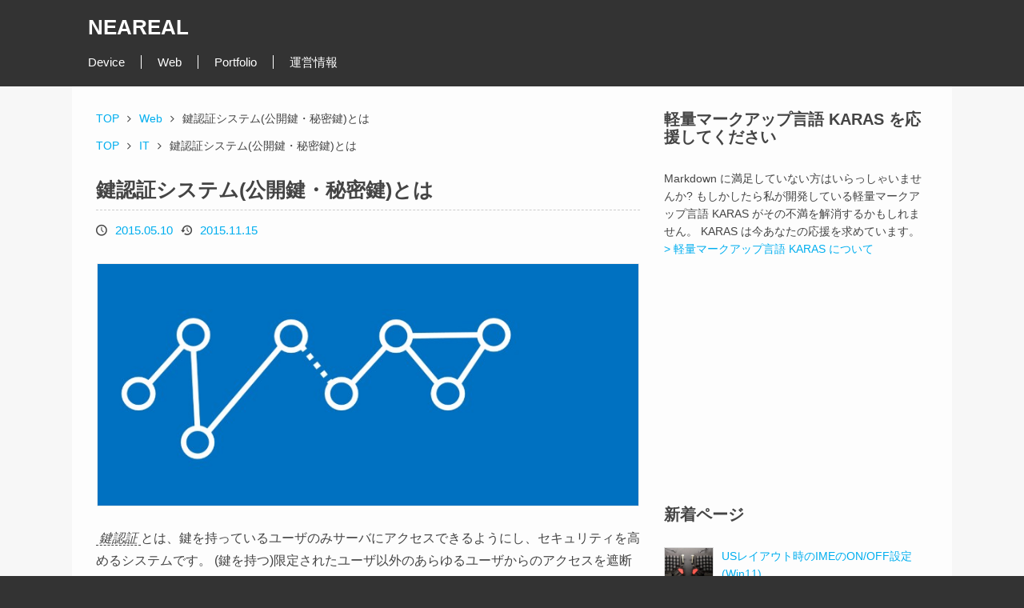

--- FILE ---
content_type: text/html; charset=UTF-8
request_url: https://neareal.com/1296/
body_size: 13900
content:
<!DOCTYPE html>
<html  prefix="og: http://ogp.me/ns#"lang="ja">
<head>
<meta charset="UTF-8" />
<meta name="viewport" content="width=device-width, initial-scale=1" />
<!--[if lt IE 9]>
<script src="https://neareal.com/wp-content/themes/karakuri/js/html5.js" type="text/javascript"></script>
<![endif]-->
<title>鍵認証システム(公開鍵・秘密鍵)とは &#8211; NEAREAL</title>
<meta name='robots' content='max-image-preview:large' />
		<!-- This site uses the Google Analytics by ExactMetrics plugin v7.15.3 - Using Analytics tracking - https://www.exactmetrics.com/ -->
							<script src="//www.googletagmanager.com/gtag/js?id=UA-44157178-5"  data-cfasync="false" data-wpfc-render="false" type="text/javascript" async></script>
			<script data-cfasync="false" data-wpfc-render="false" type="text/javascript">
				var em_version = '7.15.3';
				var em_track_user = true;
				var em_no_track_reason = '';
				
								var disableStrs = [
															'ga-disable-UA-44157178-5',
									];

				/* Function to detect opted out users */
				function __gtagTrackerIsOptedOut() {
					for (var index = 0; index < disableStrs.length; index++) {
						if (document.cookie.indexOf(disableStrs[index] + '=true') > -1) {
							return true;
						}
					}

					return false;
				}

				/* Disable tracking if the opt-out cookie exists. */
				if (__gtagTrackerIsOptedOut()) {
					for (var index = 0; index < disableStrs.length; index++) {
						window[disableStrs[index]] = true;
					}
				}

				/* Opt-out function */
				function __gtagTrackerOptout() {
					for (var index = 0; index < disableStrs.length; index++) {
						document.cookie = disableStrs[index] + '=true; expires=Thu, 31 Dec 2099 23:59:59 UTC; path=/';
						window[disableStrs[index]] = true;
					}
				}

				if ('undefined' === typeof gaOptout) {
					function gaOptout() {
						__gtagTrackerOptout();
					}
				}
								window.dataLayer = window.dataLayer || [];

				window.ExactMetricsDualTracker = {
					helpers: {},
					trackers: {},
				};
				if (em_track_user) {
					function __gtagDataLayer() {
						dataLayer.push(arguments);
					}

					function __gtagTracker(type, name, parameters) {
						if (!parameters) {
							parameters = {};
						}

						if (parameters.send_to) {
							__gtagDataLayer.apply(null, arguments);
							return;
						}

						if (type === 'event') {
							
														parameters.send_to = exactmetrics_frontend.ua;
							__gtagDataLayer(type, name, parameters);
													} else {
							__gtagDataLayer.apply(null, arguments);
						}
					}

					__gtagTracker('js', new Date());
					__gtagTracker('set', {
						'developer_id.dNDMyYj': true,
											});
															__gtagTracker('config', 'UA-44157178-5', {"forceSSL":"true"} );
										window.gtag = __gtagTracker;										(function () {
						/* https://developers.google.com/analytics/devguides/collection/analyticsjs/ */
						/* ga and __gaTracker compatibility shim. */
						var noopfn = function () {
							return null;
						};
						var newtracker = function () {
							return new Tracker();
						};
						var Tracker = function () {
							return null;
						};
						var p = Tracker.prototype;
						p.get = noopfn;
						p.set = noopfn;
						p.send = function () {
							var args = Array.prototype.slice.call(arguments);
							args.unshift('send');
							__gaTracker.apply(null, args);
						};
						var __gaTracker = function () {
							var len = arguments.length;
							if (len === 0) {
								return;
							}
							var f = arguments[len - 1];
							if (typeof f !== 'object' || f === null || typeof f.hitCallback !== 'function') {
								if ('send' === arguments[0]) {
									var hitConverted, hitObject = false, action;
									if ('event' === arguments[1]) {
										if ('undefined' !== typeof arguments[3]) {
											hitObject = {
												'eventAction': arguments[3],
												'eventCategory': arguments[2],
												'eventLabel': arguments[4],
												'value': arguments[5] ? arguments[5] : 1,
											}
										}
									}
									if ('pageview' === arguments[1]) {
										if ('undefined' !== typeof arguments[2]) {
											hitObject = {
												'eventAction': 'page_view',
												'page_path': arguments[2],
											}
										}
									}
									if (typeof arguments[2] === 'object') {
										hitObject = arguments[2];
									}
									if (typeof arguments[5] === 'object') {
										Object.assign(hitObject, arguments[5]);
									}
									if ('undefined' !== typeof arguments[1].hitType) {
										hitObject = arguments[1];
										if ('pageview' === hitObject.hitType) {
											hitObject.eventAction = 'page_view';
										}
									}
									if (hitObject) {
										action = 'timing' === arguments[1].hitType ? 'timing_complete' : hitObject.eventAction;
										hitConverted = mapArgs(hitObject);
										__gtagTracker('event', action, hitConverted);
									}
								}
								return;
							}

							function mapArgs(args) {
								var arg, hit = {};
								var gaMap = {
									'eventCategory': 'event_category',
									'eventAction': 'event_action',
									'eventLabel': 'event_label',
									'eventValue': 'event_value',
									'nonInteraction': 'non_interaction',
									'timingCategory': 'event_category',
									'timingVar': 'name',
									'timingValue': 'value',
									'timingLabel': 'event_label',
									'page': 'page_path',
									'location': 'page_location',
									'title': 'page_title',
								};
								for (arg in args) {
																		if (!(!args.hasOwnProperty(arg) || !gaMap.hasOwnProperty(arg))) {
										hit[gaMap[arg]] = args[arg];
									} else {
										hit[arg] = args[arg];
									}
								}
								return hit;
							}

							try {
								f.hitCallback();
							} catch (ex) {
							}
						};
						__gaTracker.create = newtracker;
						__gaTracker.getByName = newtracker;
						__gaTracker.getAll = function () {
							return [];
						};
						__gaTracker.remove = noopfn;
						__gaTracker.loaded = true;
						window['__gaTracker'] = __gaTracker;
					})();
									} else {
										console.log("");
					(function () {
						function __gtagTracker() {
							return null;
						}

						window['__gtagTracker'] = __gtagTracker;
						window['gtag'] = __gtagTracker;
					})();
									}
			</script>
				<!-- / Google Analytics by ExactMetrics -->
		<script type='text/javascript' src='https://neareal.com/wp-content/plugins/google-analytics-dashboard-for-wp/assets/js/frontend-gtag.min.js?ver=7.15.3' id='exactmetrics-frontend-script-js'></script>
<script data-cfasync="false" data-wpfc-render="false" type="text/javascript" id='exactmetrics-frontend-script-js-extra'>/* <![CDATA[ */
var exactmetrics_frontend = {"js_events_tracking":"true","download_extensions":"zip,mp3,mpeg,pdf,docx,pptx,xlsx,jpeg,png,gif,tiff,rar","inbound_paths":"[{\"path\":\"\\\/go\\\/\",\"label\":\"affiliate\"},{\"path\":\"\\\/recommend\\\/\",\"label\":\"affiliate\"}]","home_url":"https:\/\/neareal.com","hash_tracking":"false","ua":"UA-44157178-5","v4_id":""};/* ]]> */
</script>
<link rel="https://api.w.org/" href="https://neareal.com/wp-json/" /><link rel="alternate" type="application/json" href="https://neareal.com/wp-json/wp/v2/posts/1296" /><link rel="alternate" type="application/json+oembed" href="https://neareal.com/wp-json/oembed/1.0/embed?url=https%3A%2F%2Fneareal.com%2F1296%2F" />
<link rel="alternate" type="text/xml+oembed" href="https://neareal.com/wp-json/oembed/1.0/embed?url=https%3A%2F%2Fneareal.com%2F1296%2F&#038;format=xml" />
<link rel="canonical" href="http://xn--lcki7of.jp/855/"><meta property="og:site_name" content="NEAREAL"><meta property="og:title" content="鍵認証システム(公開鍵・秘密鍵)とは"><meta property="og:url" content="https://"><meta property="og:description" content="鍵認証とは、鍵を持っているユーザのみサーバにアクセスできるようにし、セキュリティを高めるシステムです。 (鍵を持つ)限定されたユーザ以外のあらゆるユーザからのアクセスを遮断します。 公開鍵と秘密鍵 公開鍵とは、サーバ側が…"><meta property="og:image" content="https://neareal.com/wp-content/uploads/2015/05/network_thumb.jpg"><meta name="twitter:card" content="summary_large_image"><meta name="twitter:site" content="NEAREAL"><meta name="twitter:title" content="鍵認証システム(公開鍵・秘密鍵)とは"><meta name="twitter:description" content="鍵認証とは、鍵を持っているユーザのみサーバにアクセスできるようにし、セキュリティを高めるシステムです。 (鍵を持つ)限定されたユーザ以外のあらゆるユーザからのアクセスを遮断します。 公開鍵と秘密鍵 公開鍵とは、サーバ側が…"><meta name="twitter:image" content="https://neareal.com/wp-content/uploads/2015/05/network_thumb.jpg"><script type="application/ld+json">
{
    "@context": "http://schema.org",
    "@type": "Article",
    "datePublished": "2015-05-10T10:23:07+09:00",
    "dateModified": "2015-11-15T14:14:43+09:00",
    "headline": "鍵認証システム(公開鍵・秘密鍵)とは",
    "description": "鍵認証とは、鍵を持っているユーザのみサーバにアクセスできるようにし、セキュリティを高めるシステムです。 (鍵を持つ)限定されたユーザ以外のあらゆるユーザからのアクセスを遮断します。 公開鍵と秘密鍵 公開鍵とは、サーバ側が…",
    "mainEntityOfPage":
    {
        "@type":"WebPage",
        "@id":"https://"
    },
    "image":
    {
        "@type": "ImageObject",
        "url": "https://neareal.com/wp-content/uploads/2015/05/network_thumb.jpg",
        "width": 585,
        "height": 262
    },
    "publisher":
    {
        "@type": "Organization",
        "name": "NEAREAL",
        "logo":
        {
            "@type": "ImageObject",
            "url": "http://neareal.com/wp-content/uploads/neareal_logo_small.png",
            "width": 155,
            "height": 60
        }
    },
    "author":
    {
        "@type": "Person",
        "name": "XJINE"
    }
}
</script><style type="text/css">body { background-color: #f7f7f7;}.site-header-title-link, .site-header-description-link { color: #FFFFFF; }.site-header-title-link:hover, .site-header-description-link:hover { color: #FFFFFF; }.site-header { background-color: #333333; }.site-navigation, .site-navigation .menu-item-link { background-color: #333333; }.site-navigation .menu-item-link { color: #FFFFFF; }.site-navigation .menu-item-link:hover { color: #00AEEF; }.site-navigation-content .parent-menu-item + .parent-menu-item > .parent-menu-item-link > .parent-menu-item-content:before{ border-left-color: #FFFFFF; }.site-body { background-color: #FDFDFD; }.site-body a:hover { color: #005DAC; }.site-body a, a.listed-post-title-link:hover, .pagination > .nav-links > .page-numbers:hover, .link-pages > a:hover { color: #00AEEF; }.site-body, a.listed-post-title-link, .pagination > .nav-links > .page-numbers, .link-pages > a { color: #444444; }.main-content h2 { border-left-color: #00AEEF; }.main-content h3 { border-left-color: #005DAC; }.main-content > a:hover, .main-content div > a:hover, .main-content aside > a:hover { border-color: #005DAC; }.main-content-title { border-bottom-color: #CCCCCC}.main-content > img, .main-content > a > img,.main-content > figure img { border-color: #EDEDED; }.main-content th, .main-content td { border-color: #CCCCCC; }.main-content th { background-color: #EDEDED; }.main-content td { background-color: #FFFFFF; }.main-content blockquote { border-left-color: #CCCCCC;background-color: #EDEDED; }.main-content pre { border-color: #CCCCCC; }.main-content p > code { border-color: #CCCCCC;background-color: #EDEDED; }.listed-post + .listed-post { border-top-color: #CCCCCC; }.listed-post-image { border-color: #EDEDED; }.post-navigation > .nav-links > .nav-previous,.post-navigation > .nav-links > .nav-next { border-color: #CCCCCC; }.pagination > .nav-links > .current, .pagination > .nav-links > .current:hover, .link-pages > .link-page { color:#CCCCCC; }.pagination > .nav-links > .page-numbers + .page-numbers, .link-pages .link-page { border-left-color: #CCCCCC; }button, input, select, textarea { border-color: #CCCCCC; }textarea, input { background-color: #FFFFFF; }button, input[type="submit"], input[type="button"], input[type="reset"] { background-color: #EDEDED; }button:hover, input[type="submit"]:hover, input[type="button"]:hover, input[type="reset"]:hover { background-color: #FFFFFF;background: -webkit-gradient(linear, left top, left bottom, from(#FFFFFF), to(#EDEDED));background: -webkit-linear-gradient(top, #FFFFFF, #EDEDED);background: linear-gradient(to bottom, #FFFFFF, #EDEDED); }.widget_nav_menu .menu-item + .menu-item,.widget_nav_menu .sub-menu .menu-item:first-child { border-top-color: #CCCCCC; }.widget_rss > ul > li + li { border-top-color: #CCCCCC; }#wp-calendar #today:before { border-color: #CCCCCC; }@media screen and (max-width: 879px) { .site-navigation, .site-navigation .menu-item-link { background-color: #FDFDFD; }.site-navigation .menu-item-link, .main-navigation-button { color:#444444; }.site-navigation .menu-item-link:hover, .main-navigation-button:hover, .main-navigation-button:active, .main-navigation-button.toggled-on { color: #00AEEF; }.site-navigation-content .menu-item-link, .main-navigation-button { border-bottom-color: #CCCCCC; } }html, .site-footer { background-color: #333333;color:#ffffff; }.site-footer a { color:#00AEEF; }.site-footer a:hover { color:#005DAC; }</style></head>
<body >
<header class="site-header">
    <div class="site-header-content">
                                                            <h1 class="site-header-title" itemprop="name">
                    <a href="https://neareal.com/" class="site-header-title-link"
                       title="トップへ" itemprop="url">NEAREAL</a>
                </h1>
                                	</div>
</header>
<div class="site-navigation">
    <nav id="main-navigation" class="site-navigation-content"
         itemscope itemtype="http://schema.org/SiteNavigationElement">
    <h3 id="main-navigation-button"
        class="main-navigation-button"><span class="main-navigation-button-content">MENU</span></h3>
    <ul class="menu parent-menu"><li itemprop="name" class="menu-item parent-menu-item"><a itemprop="url" class="menu-item-link parent-menu-item-link" href="https://neareal.com/category/device/"><span class="menu-item-content parent-menu-item-content">Device</span></a></li><li itemprop="name" class="menu-item parent-menu-item"><a itemprop="url" class="menu-item-link parent-menu-item-link" href="https://neareal.com/category/web/"><span class="menu-item-content parent-menu-item-content">Web</span></a><ul class="menu child-menu"><li itemprop="name" class="menu-item child-menu-item"><a itemprop="url" class="menu-item-link child-menu-item-link" href="https://neareal.com/category/web/html/"><span class="menu-item-content child-menu-item-content">HTML・CSS</span></a></li><li itemprop="name" class="menu-item child-menu-item"><a itemprop="url" class="menu-item-link child-menu-item-link" href="https://neareal.com/category/web/wordpress/"><span class="menu-item-content child-menu-item-content">WordPress</span></a></li></ul></li><li itemprop="name" class="menu-item parent-menu-item"><a itemprop="url" class="menu-item-link parent-menu-item-link" href="https://neareal.com/works/portfolio/"><span class="menu-item-content parent-menu-item-content">Portfolio</span></a></li><li itemprop="name" class="menu-item parent-menu-item"><a itemprop="url" class="menu-item-link parent-menu-item-link" href="https://neareal.com/about/"><span class="menu-item-content parent-menu-item-content">運営情報</span></a></li></ul>    </nav>
</div>
<div class="site-body">
	<div class="main-body">
        <nav class="breadcrumb"><ol itemscope itemtype="http://schema.org/BreadcrumbList"><li class="breadcrumb-item" itemprop="itemListElement" itemscope itemtype="http://schema.org/ListItem"><a itemprop="item" href="https://neareal.com" title="トップページへ"><span itemprop="name">TOP</span></a><meta itemprop="position" content="1"/></li><li class="breadcrumb-item" itemprop="itemListElement" itemscope itemtype="http://schema.org/ListItem"><a itemprop="item" href="https://neareal.com/category/web/" title="Webのアーカイブ"><span itemprop="name">Web</span></a><meta itemprop="position" content="2"></li><li class="breadcrumb-item"><span>鍵認証システム(公開鍵・秘密鍵)とは</span></li></ol></nav><nav class="breadcrumb"><ol itemscope itemtype="http://schema.org/BreadcrumbList"><li class="breadcrumb-item" itemprop="itemListElement" itemscope itemtype="http://schema.org/ListItem"><a itemprop="item" href="https://neareal.com" title="トップページへ"><span itemprop="name">TOP</span></a><meta itemprop="position" content="1"/></li><li class="breadcrumb-item" itemprop="itemListElement" itemscope itemtype="http://schema.org/ListItem"><a itemprop="item" href="https://neareal.com/category/it/" title="ITのアーカイブ"><span itemprop="name">IT</span></a><meta itemprop="position" content="2"></li><li class="breadcrumb-item"><span>鍵認証システム(公開鍵・秘密鍵)とは</span></li></ol></nav>                <main><aside id="karakuri_php_code-7" class="widget widget_karakuri_php_code"></aside><article class="main-content">
	<header class="main-content-header">
        <h1 class="main-content-title"
            itemtype="headline">鍵認証システム(公開鍵・秘密鍵)とは</h1>
		<dl class="entry-meta"><dt class="entry-meta-title entry-meta-title-posted"><span class="entry-meta-title-content">投稿日</span></dt><dd class="entry-meta-content"><a href="https://neareal.com/1296/" rel="bookmark"><time class="posted-date" datetime="2015-05-10T10:23:07+09:00">2015.05.10</time></a></dd><dt class="entry-meta-title entry-meta-title-modified"><span class="entry-meta-title-content">更新日</span></dt><dd class="entry-meta-content"><a href="https://neareal.com/1296/" rel="bookmark"><time class="modified-date" datetime="2015-11-15T14:14:43+09:00">2015.11.15</time></a></dd></dl>	</header>
    <figure>
<a href="http://neareal.com/1296/"><img decoding="async" src="http://neareal.com/wp-content/uploads/2015/05/network.jpg"></a>
</figure>
<p><dfn>鍵認証</dfn>とは、鍵を持っているユーザのみサーバにアクセスできるようにし、セキュリティを高めるシステムです。
(鍵を持つ)限定されたユーザ以外のあらゆるユーザからのアクセスを遮断します。</p>
<style>
.adsbygoogle-center { width: 300px; height: 250px; margin: 0 auto; }
@media(max-width: 879px) { .adsbygoogle-center { width: 728px; height: 90px; } }
@media(max-width: 767px) { .adsbygoogle-center { width: 336px; height: 280px; } }
@media(max-width: 375px) { .adsbygoogle-center { width: 300px; height: 250px; } }
</style>

<div class="columns">
<div class="column">
<script async src="//pagead2.googlesyndication.com/pagead/js/adsbygoogle.js"></script>
<!-- NEAREAL.com_Main -->
<ins class="adsbygoogle adsbygoogle-center"
     style="display:block; "
     data-ad-client="ca-pub-9133526697051515"
     data-ad-slot="6375518989"></ins>
<script>
(adsbygoogle = window.adsbygoogle || []).push({});
</script>
</div>
<div class="column">
<script async src="//pagead2.googlesyndication.com/pagead/js/adsbygoogle.js"></script>
<!-- NEAREAL.com_Main -->
<ins class="adsbygoogle adsbygoogle-center"
     style="display:block; "
     data-ad-client="ca-pub-9133526697051515"
     data-ad-slot="6375518989"></ins>
<script>
(adsbygoogle = window.adsbygoogle || []).push({});
</script>
</div>
</div>
<h2>公開鍵と秘密鍵</h2>
<p><dfn>公開鍵</dfn>とは、サーバ側が持つ鍵のことです。現実では「鍵穴(錠)」に相当します。
一方で<dfn>秘密鍵</dfn>とは、ユーザが持つ鍵のことです。現実では「鍵(キー)」に相当します。</p>
<h2>鍵認証の利点と欠点</h2>
<p>鍵認証の利点は「鍵を持ったユーザからのアクセスのみを受け付ける」サーバを構築できることです。
一般的なユーザ名とパスワードによるアクセスを完全に禁止することができるので、
少なくとも<a href="http://neareal.com/1289/">総当たり攻撃</a>などによって突破されることはありません。</p>
<p>鍵認証の欠点は、端的に言えば柔軟性がなくなることです。
鍵を持っていないあらゆるユーザはアクセスすることができなくなるので、多数のユーザによる管理に手間がかかるようになります。
また秘密鍵ファイルを持った端末(PC)以外の異なる端末から一切アクセスすることができなくなります。
とはいえ攻撃されるリスクと比較すれば利益の方が大きいように思えます。</p></article>
<aside id="karakuri_php_code-2" class="widget widget_karakuri_php_code"><div class="karakuri-sns-buttons">
<script>
function windowOpen(url, title, width, height)
{
    window.open(url,
                title,
                'menubar=no, toolbar=no, scrollbars=yes, resizable=yes, width=' + width + ', height=' + height);
}
</script><style>
@font-face
{
    font-family: "karakuri-sns";
    font-weight: normal;
    font-style: normal;

    src: url("https://neareal.com/wp-content/plugins/karakuri-sns-buttons/font/karakuri-sns.eot");
    src: url("https://neareal.com/wp-content/plugins/karakuri-sns-buttons/font/karakuri-sns.woff") format("woff"),
         url("https://neareal.com/wp-content/plugins/karakuri-sns-buttons/font/karakuri-sns.ttf") format("truetype");
}

.screen-reader-text
{
    position: absolute;
    clip: rect(1px, 1px, 1px, 1px);
    width: 0;
    height: 0;
}

.karakuri-sns-buttons
{
    margin: 17px 0;
}

.karakuri-sns-button-list
{
    list-style-type: none;
    margin: -5px 0 0 0;
    padding: 0;
}

.karakuri-sns-button-list:after
{
	content: "";
	display: block;
	clear: both;
}

.karakuri-sns-button
{
    position: relative;
    float: left;
    margin: 5px 5px 0 0 !important;
    line-height: normal;
    list-style: none;
}

span[class^="karakuri-sns-button-count"]
{
    position: absolute;
    right: 4px;
    bottom: 2px;
    margin-bottom: 0 !important;
    color: #CCCCCC;
    font-size: 14px;
    font-weight: bold;
    text-decoration: none;
}

a[class^="karakuri-sns-button-link"]
{
    display: block;
    min-width: 100px;
    height: 30px;
    padding: 5px;
    border-radius: 3px;
    border: 1px solid #CCC;
    background-color: #F5F5F5;
    text-decoration: none;
    text-align: center;
    -webkit-box-sizing: border-box;
    -moz-box-sizing: border-box;
    box-sizing: border-box;
}

a[class^="karakuri-sns-button-link"]:hover
{
    background-color: #FFFFFF;
    background: -webkit-gradient(linear, left top, left bottom, from(#FFFFFF), to(#EDEDED));
    background: -webkit-linear-gradient(top, #FFFFFF, #EDEDED);
    background: linear-gradient(to bottom, #FFFFFF, #EDEDED);
    
    text-decoration: none;
}

[class^="karakuri-sns-button-icon"]:before,
[class^="karakuri-sns-button-icon"]:after
{
    position: absolute;
    top: 50%;
    left: 50%;
    margin: -9px;

    font-family: "karakuri-sns";
    font-size: 18px;
    text-decoration: none;
}

[class^="karakuri-sns-button-text"]
{
    position: absolute;
    clip: rect(1px, 1px, 1px, 1px);
    width: 0;
    height: 0;
    
    color: #888;
}

[class^="karakuri-sns-button-icon"]:before
{
    z-index: 1;
}

[class^="karakuri-sns-button-icon"]:after
{
    z-index: 0;
    color: #FFF;
}

.karakuri-sns-button-icon-twitter:before
{
    content: "\e610";
    color: #55ACEE;
}

.karakuri-sns-button-icon-facebook:before
{
    content: "\e600";
    color: #3B5A99;
}

.karakuri-sns-button-icon-facebook:after
{
    content: "\e601";
}

.karakuri-sns-button-icon-hatebu:before
{
    content: "\e608";
    color: #3B7DD1;
}

.karakuri-sns-button-icon-hatebu:after
{
    content: "\e609";
}

.karakuri-sns-button-icon-googleplus:before
{
    content: "\e606";
    color: #DD4B39;
}

.karakuri-sns-button-icon-googleplus:after
{
    content: "\e607";
}

.karakuri-sns-button-icon-pocket:before
{
    content: "\e60e";
    color: #EE4257;
}

.karakuri-sns-button-icon-pocket:after
{
    content: "\e60f";
}

.karakuri-sns-button-icon-line:before
{
    content: "\e60a";
    color: #00C300;
}

.karakuri-sns-button-icon-line:after
{
    content: "\e60b";
}

.karakuri-sns-button-icon-pinterest:before
{
    content: "\e60c";
    color: #FFF;
}

.karakuri-sns-button-icon-pinterest:after
{
    content: "\e60d";
    color: #BD081C;
}

.karakuri-sns-button-icon-feedly:before
{
    content: "\e602";
    color: #87BD33;
}

.karakuri-sns-button-icon-feedly:after
{
    content: "\e603";
}

@media screen and (max-width: 679px)
{
    .karakuri-sns-button-list
    {
        margin: -5px;
    }

    .karakuri-sns-button
    {
        width: 48%;
        min-width: 120px;
        margin: 1% 1% !important;
    }
    
    a[class^="karakuri-sns-button-link"]
    {
        width: 100%;
    }

    [class^="karakuri-sns-button-icon"]:before,
    [class^="karakuri-sns-button-icon"]:after
    {
        left: 20px;
    }
    
    [class^="karakuri-sns-button-text"]
    {
        position: static;
        clip: auto;
        width: 100%;
        height: 100%;
    }
}

@media screen and (max-width: 299px)
{
    .karakuri-sns-button
    {
        min-width: 40px;
    }
    
    a[class^="karakuri-sns-button-link"]
    {
        width: 100%;
        min-width: auto;
    }

    [class^="karakuri-sns-button-count"]
    {
        display: none;
    }

    [class^="karakuri-sns-button-icon"]:before,
    [class^="karakuri-sns-button-icon"]:after
    {
        left: 50%;
    }
    
    [class^="karakuri-sns-button-text"]
    {
        position: absolute;
        clip: rect(1px, 1px, 1px, 1px);
        width: 0;
        height: 0;
    }
}
</style><h2 class="screen-reader-text">ページのシェア</h2><ul class="karakuri-sns-button-list"><li class="karakuri-sns-button karakuri-sns-button-twitter">
    <span class="karakuri-sns-button-count-twitter">0</span>
    <a class="karakuri-sns-button-link-twitter" target="_blank" rel="nofollow"
       href="http://twitter.com/share?text=鍵認証システム(公開鍵・秘密鍵)とは&url=https://neareal.com/1296/"
       onclick="windowOpen(this.href, 'twitter', 450, 300);">
        <span class="karakuri-sns-button-icon-twitter"></span>
        <span class="karakuri-sns-button-text-twitter">Twitter</span>
    </a>
</li><li class="karakuri-sns-button karakuri-sns-button-facebook">
    <span class="karakuri-sns-button-count-facebook">0</span>
    <a class="karakuri-sns-button-link-facebook" target="_blank" rel="nofollow"
       href="http://www.facebook.com/sharer/sharer.php?t=鍵認証システム(公開鍵・秘密鍵)とは&u=https://neareal.com/1296/"
       onclick="windowOpen(this.href, 'facebook', 450, 300);">
        <span class="karakuri-sns-button-icon-facebook"></span>
        <span class="karakuri-sns-button-text-facebook">Facebook</span>
    </a>
</li><li class="karakuri-sns-button karakuri-sns-button-hatebu">
    <span class="karakuri-sns-button-count-hatebu">0</span>
    <a class="karakuri-sns-button-link-hatebu" target="_blank" rel="nofollow"
       href="http://b.hatena.ne.jp/add?mode=confirm&url=https://neareal.com/1296/"
       onclick="windowOpen(this.href, 'hatebu', 510, 300);">
        <span class="karakuri-sns-button-icon-hatebu"></span>
        <span class="karakuri-sns-button-text-hatebu">はてブ</span>
    </a>
</li><li class="karakuri-sns-button karakuri-sns-button-googleplus">
    <a class="karakuri-sns-button-link-googleplus" target="_blank" rel="nofollow"
       href="https://plus.google.com/share?url=https://neareal.com/1296/"
       onclick="windowOpen(this.href, 'google+', 500, 300);">
        <span class="karakuri-sns-button-icon-googleplus"></span>
        <span class="karakuri-sns-button-text-googleplus">Google+</span>
    </a>
</li><li class="karakuri-sns-button karakuri-sns-button-pocket">
    <a class="karakuri-sns-button-link-pocket" target="_blank" rel="nofollow"
       href="http://getpocket.com/edit?url=https://neareal.com/1296/"
       onclick="windowOpen(this.href, 'pocket', 500, 300);">
        <span class="karakuri-sns-button-icon-pocket"></span>
        <span class="karakuri-sns-button-text-pocket">Pocket</span>
    </a>
</li><li class="karakuri-sns-button karakuri-sns-button-line">
    <a class="karakuri-sns-button-link-line" target="_blank" rel="nofollow"
       href="http://line.me/R/msg/text/?鍵認証システム(公開鍵・秘密鍵)とは%0D%0Ahttps://neareal.com/1296/">
        <span class="karakuri-sns-button-icon-line"></span>
        <span class="karakuri-sns-button-text-line">LINE</span>
    </a>
</li><li class="karakuri-sns-button karakuri-sns-button-pinterest">
    <span class="karakuri-sns-button-count-pinterest">0</span>
    <a class="karakuri-sns-button-link-pinterest" target="_blank" rel="nofollow"
       href="http://www.pinterest.com/pin/create/bookmarklet/?url=https://neareal.com/1296/&media=https://neareal.com/wp-content/uploads/2015/05/network_thumb.jpg&is_video=false&description=%E9%8D%B5%E8%AA%8D%E8%A8%BC%E3%81%A8%E3%81%AF%E3%80%81%E9%8D%B5%E3%82%92%E6%8C%81%E3%81%A3%E3%81%A6%E3%81%84%E3%82%8B%E3%83%A6%E3%83%BC%E3%82%B6%E3%81%AE%E3%81%BF%E3%82%B5%E3%83%BC%E3%83%90%E3%81%AB%E3%82%A2%E3%82%AF%E3%82%BB%E3%82%B9%E3%81%A7%E3%81%8D%E3%82%8B%E3%82%88%E3%81%86%E3%81%AB%E3%81%97%E3%80%81%E3%82%BB%E3%82%AD%E3%83%A5%E3%83%AA%E3%83%86%E3%82%A3%E3%82%92%E9%AB%98%E3%82%81%E3%82%8B%E3%82%B7%E3%82%B9%E3%83%86%E3%83%A0%E3%81%A7%E3%81%99%E3%80%82+%28%E9%8D%B5%E3%82%92%E6%8C%81%E3%81%A4%29%E9%99%90%E5%AE%9A%E3%81%95%E3%82%8C%E3%81%9F%E3%83%A6%E3%83%BC%E3%82%B6%E4%BB%A5%E5%A4%96%E3%81%AE%E3%81%82%E3%82%89%E3%82%86%E3%82%8B%E3%83%A6%E3%83%BC%E3%82%B6%E3%81%8B%E3%82%89%E3%81%AE%E3%82%A2%E3%82%AF%E3%82%BB%E3%82%B9%E3%82%92%E9%81%AE%E6%96%AD%E3%81%97%E3%81%BE%E3%81%99%E3%80%82+%E5%85%AC%E9%96%8B%E9%8D%B5%E3%81%A8%E7%A7%98%E5%AF%86%E9%8D%B5+%E5%85%AC%E9%96%8B%E9%8D%B5%E3%81%A8%E3%81%AF%E3%80%81%E3%82%B5%E3%83%BC%E3%83%90%E5%81%B4%E3%81%8C%E2%80%A6"
       onclick="windowOpen(this.href, 'pinterest', 500, 500);">
        <span class="karakuri-sns-button-icon-pinterest"></span>
        <span class="karakuri-sns-button-text-pinterest">Pinterest</span>
    </a>
</li><li class="karakuri-sns-button karakuri-sns-button-feedly">
    <a class="karakuri-sns-button-link-feedly" target="_blank" rel="nofollow"
       href="http://cloud.feedly.com/#subscription%2Ffeed%2Fhttps%3A%2F%2Fneareal.com%2Ffeed%2F">
        <span class="karakuri-sns-button-icon-feedly"></span>
        <span class="karakuri-sns-button-text-feedly">feedly</span>
    </a>
</li></ul></div></aside><aside id="karakuri_post_list-3" class="widget widget_karakuri_post_list"><h3 class="widget-title">関連ページ</h3><div class="karakuri-post-list-item">
    <a href="https://neareal.com/works/tweetimagegallery/" class="karakuri-post-list-image"
       style="background-image: url('https://neareal.com/wp-content/uploads/2014/11/TweetImageGallery_thumb-300x192.jpg');"></a>
    <h4 class="karakuri-post-list-title"><a href="https://neareal.com/works/tweetimagegallery/">Tweet Image Gallery</a></h4>
</div><div class="karakuri-post-list-item">
    <a href="https://neareal.com/2121/" class="karakuri-post-list-image"
       style="background-image: url('https://neareal.com/wp-content/uploads/snsimage_thumb.jpg');"></a>
    <h4 class="karakuri-post-list-title"><a href="https://neareal.com/2121/">SNS など公式ロゴのダウンロード先とその規約の一覧</a></h4>
</div><div class="karakuri-post-list-item">
    <a href="https://neareal.com/1170/" class="karakuri-post-list-image"
       style="background-image: url('https://neareal.com/wp-content/uploads/android_logo-300x125.png');"></a>
    <h4 class="karakuri-post-list-title"><a href="https://neareal.com/1170/">Android の「女性(日本語(日本))」が消えない問題を解決する</a></h4>
</div><div class="karakuri-post-list-item">
    <a href="https://neareal.com/1312/" class="karakuri-post-list-image"
       style="background-image: url('https://neareal.com/wp-content/uploads/2015/05/linux-300x123.jpg');"></a>
    <h4 class="karakuri-post-list-title"><a href="https://neareal.com/1312/">ログインユーザを追加する</a></h4>
</div><div class="karakuri-post-list-item">
    <a href="https://neareal.com/2675/" class="karakuri-post-list-image"
       style="background-image: url('https://neareal.com/wp-content/uploads/movieimage0-300x169.png');"></a>
    <h4 class="karakuri-post-list-title"><a href="https://neareal.com/2675/">ffmpeg で高速低負荷な Hap コーデックの動画に変換する</a></h4>
</div><style>#karakuri_post_list-3  > .widget-title
{
    margin: 50px 0;
    margin: 5rem 0;
    clear: both;
    font-size: 23px;
    font-size: 2.3rem;
    line-height: 26px;
    line-height: 2.6rem;
}

#karakuri_post_list-3 .karakuri-post-list-item + .karakuri-post-list-item
{
    margin-top: 10px;
}

#karakuri_post_list-3 .karakuri-post-list-item:after
{
    content: '';
    display: block;
    clear: both;
}

#karakuri_post_list-3 .karakuri-post-list-image
{
    display: block;
    float: left;
    width: 180px;
    height: 60px;
    margin-right: 20px;
    background-size: cover;
    background-position: center;
    border: 1px solid #DDD;
}

#karakuri_post_list-3 .karakuri-post-list-title
{
    font-weight: normal;
}

@media screen and (max-width: 549px)
{
    #karakuri_post_list-3 .karakuri-post-list-image
    {
        width: 60px;
        height: 60px;
        margin-right: 10px;
    }
}</style></aside>
	<nav class="navigation post-navigation" aria-label="ページナビゲーション">
		<h2 class="screen-reader-text">ページナビゲーション</h2>
		<div class="nav-links"><div class="nav-previous"><h3 class="post-navigation-header">前のページ</h3><a href="https://neareal.com/1284/" rel="prev">yum / rpm / パッケージ / リポジトリ とは</a></div><div class="nav-next"><h3 class="post-navigation-header">次のページ</h3><a href="https://neareal.com/296/" rel="next">Amazonアソシエイトの掲載サイトを追加する際の注意</a></div></div>
	</nav>            </main>        </div>                <div class="sub-body widget-area" role="complementary">
    <aside id="karakuri_php_code-5" class="widget widget_karakuri_php_code"><h3 class="widget-title">軽量マークアップ言語 KARAS を応援してください</h3><p>Markdown に満足していない方はいらっしゃいませんか? もしかしたら私が開発している軽量マークアップ言語 KARAS がその不満を解消するかもしれません。
KARAS は今あなたの応援を求めています。</p>

<a href="http://neareal.com/lightweightmarkuplanguagekaras/">> 軽量マークアップ言語 KARAS について</a></aside><aside id="karakuri_php_code-3" class="widget widget_karakuri_php_code">
<style>
.adsbygoogle-sub { width: 300px; height: 250px; margin: 0 auto; }
@media(max-width: 879px) { .adsbygoogle-sub { width: 728px; height: 90px; } }
@media(max-width: 767px) { .adsbygoogle-sub { width: 336px; height: 280px; } }
@media(max-width: 375px) { .adsbygoogle-sub { width: 300px; height: 250px; } }
</style>

<script async src="//pagead2.googlesyndication.com/pagead/js/adsbygoogle.js"></script>
<!-- NEAREAL.com_Sub -->
<ins class="adsbygoogle adsbygoogle-sub"
     style="display:block;"
     data-ad-client="ca-pub-9133526697051515"
     data-ad-slot="6515119786"></ins>
<script>
(adsbygoogle = window.adsbygoogle || []).push({});
</script>

 </aside><aside id="karakuri_post_list-2" class="widget widget_karakuri_post_list"><h3 class="widget-title">新着ページ</h3><div class="karakuri-post-list-item">
    <a href="https://neareal.com/3418/" class="karakuri-post-list-image"
       style="background-image: url('https://neareal.com/wp-content/uploads/Moonlander-300x150.jpg');"></a>
    <h4 class="karakuri-post-list-title"><a href="https://neareal.com/3418/">USレイアウト時のIMEのON/OFF設定(Win11)</a></h4>
</div><div class="karakuri-post-list-item">
    <a href="https://neareal.com/3377/" class="karakuri-post-list-image"
       style="background-image: url('https://neareal.com/wp-content/uploads/borderless-300x200.jpg');"></a>
    <h4 class="karakuri-post-list-title"><a href="https://neareal.com/3377/">お台場ボーダレス閉館・移転するって</a></h4>
</div><div class="karakuri-post-list-item">
    <a href="https://neareal.com/3370/" class="karakuri-post-list-image"
       style="background-image: url('https://neareal.com/wp-content/uploads/windows8logo-300x105.png');"></a>
    <h4 class="karakuri-post-list-title"><a href="https://neareal.com/3370/">WindowsUpdateが修復を繰り返し更新できない問題の解決</a></h4>
</div><div class="karakuri-post-list-item">
    <a href="https://neareal.com/3353/" class="karakuri-post-list-image"
       style="background-image: url('https://neareal.com/wp-content/uploads/razerbattery01-300x150.jpg');"></a>
    <h4 class="karakuri-post-list-title"><a href="https://neareal.com/3353/">RazerBladeのバッテリーを換装する</a></h4>
</div><div class="karakuri-post-list-item">
    <a href="https://neareal.com/3283/" class="karakuri-post-list-image"
       style="background-image: url('https://neareal.com/wp-content/uploads/MoonlanderThumb1-300x150.jpg');"></a>
    <h4 class="karakuri-post-list-title"><a href="https://neareal.com/3283/">市販の分離型キーボード4種の比較</a></h4>
</div><style>#karakuri_post_list-2 .karakuri-post-list-item + .karakuri-post-list-item
{
    margin-top: 10px;
}

#karakuri_post_list-2 .karakuri-post-list-item:after
{
    content: '';
    display: block;
    clear: both;
}

#karakuri_post_list-2 .karakuri-post-list-image
{
    display: block;
    float: left;
    width: 60px;
    height: 60px;
    margin-right: 10px;
    background-size: cover;
    background-position: center;
    border: 1px solid #DDD;
}

#karakuri_post_list-2 .karakuri-post-list-title
{
    font-weight: normal;
}

@media screen and (max-width: 879px)
{
    #karakuri_post_list-2 .karakuri-post-list-image
    {
        width: 180px;
        height: 60px;
        margin-right: 20px;
    }
}
@media screen and (max-width: 549px)
{
    #karakuri_post_list-2 .karakuri-post-list-image
    {
        width: 60px;
        height: 60px;
        margin-right: 10px;
    }
}</style></aside><aside id="karakuri_php_code-4" class="widget widget_karakuri_php_code">
<style>
.adsbygoogle-sub { width: 300px; height: 250px; margin: 0 auto; }
@media(max-width: 879px) { .adsbygoogle-sub { width: 728px; height: 90px; } }
@media(max-width: 767px) { .adsbygoogle-sub { width: 336px; height: 280px; } }
@media(max-width: 375px) { .adsbygoogle-sub { width: 300px; height: 250px; } }
</style>

<script async src="//pagead2.googlesyndication.com/pagead/js/adsbygoogle.js"></script>
<!-- NEAREAL.com_Sub -->
<ins class="adsbygoogle adsbygoogle-sub"
     style="display:block;"
     data-ad-client="ca-pub-9133526697051515"
     data-ad-slot="6515119786"></ins>
<script>
(adsbygoogle = window.adsbygoogle || []).push({});
</script>

 </aside><aside id="karakuri_popular_posts-2" class="widget widget_karakuri_popular_posts"><h3 class="widget-title">人気ページ</h3><div class="karakuri-popular-posts-item">
    <a href="https://neareal.com/37/" class="karakuri-popular-posts-image"
       style="background-image: url('https://neareal.com/wp-content/uploads/relatedpost-300x125.png');"></a>
    <h4 class="karakuri-popular-posts-title"><a href="https://neareal.com/37/">YARPP のテンプレートを活用する</a></h4>
</div><div class="karakuri-popular-posts-item">
    <a href="https://neareal.com/3033/" class="karakuri-popular-posts-image"
       style="background-image: url('https://neareal.com/wp-content/uploads/reviewimage-300x169.png');"></a>
    <h4 class="karakuri-popular-posts-title"><a href="https://neareal.com/3033/">Win10でRe:VIEWからPDFを出力する環境構築</a></h4>
</div><div class="karakuri-popular-posts-item">
    <a href="https://neareal.com/2352/" class="karakuri-popular-posts-image"
       style="background-image: url('https://neareal.com/wp-content/uploads/vesamount01-300x169.jpg');"></a>
    <h4 class="karakuri-popular-posts-title"><a href="https://neareal.com/2352/">VESA マウント規格用のネジを購入、標準では短い・紛失など</a></h4>
</div><div class="karakuri-popular-posts-item">
    <a href="https://neareal.com/470/" class="karakuri-popular-posts-image"
       style="background-image: url('https://neareal.com/wp-content/uploads/2014/11/imagedatafile_thumb-300x151.jpg');"></a>
    <h4 class="karakuri-popular-posts-title"><a href="https://neareal.com/470/">画像データの基本的な構造</a></h4>
</div><div class="karakuri-popular-posts-item">
    <a href="https://neareal.com/2675/" class="karakuri-popular-posts-image"
       style="background-image: url('https://neareal.com/wp-content/uploads/movieimage0-300x169.png');"></a>
    <h4 class="karakuri-popular-posts-title"><a href="https://neareal.com/2675/">ffmpeg で高速低負荷な Hap コーデックの動画に変換する</a></h4>
</div><style>.karakuri-popular-posts-item + .karakuri-popular-posts-item
{
    margin-top: 10px;
}

.karakuri-popular-posts-item:after
{
    content: '';
    display: block;
    clear: both;
}

.karakuri-popular-posts-image
{
    display: block;
    float: left;
    width: 60px;
    height: 60px;
    margin-right: 10px;
    background-size: cover;
    background-position: center;
    border: 1px solid #DDD;
}

.karakuri-popular-posts-title
{
    font-weight: normal;
}

@media screen and (max-width: 879px)
{
    .karakuri-popular-posts-image
    {
        width: 180px;
        height: 60px;
        margin-right: 20px;
    }
}
@media screen and (max-width: 549px)
{
    .karakuri-popular-posts-image
    {
        width: 60px;
        height: 60px;
        margin-right: 10px;
    }
}</style></aside>    </div>
        <div class="comment-body">
    <aside class="comment-body-content main-content"
           itemscope itemtype="http://schema.org/CreativeWork">
        	<div id="respond" class="comment-respond">
		<h3 id="reply-title" class="comment-reply-title">コメントを残す <small><a rel="nofollow" id="cancel-comment-reply-link" href="/1296/#respond" style="display:none;">コメントをキャンセル</a></small></h3><form action="https://neareal.com/wp-comments-post.php" method="post" id="commentform" class="comment-form" novalidate><p class="comment-notes"><span id="email-notes">メールアドレスが公開されることはありません。</span> <span class="required-field-message"><span class="required">※</span> が付いている欄は必須項目です</span></p><p class="comment-form-comment"><label for="comment">コメント <span class="required">※</span></label> <textarea id="comment" name="comment" cols="45" rows="8" maxlength="65525" required></textarea></p><p class="comment-form-author"><label for="author">名前 <span class="required">※</span></label> <input id="author" name="author" type="text" value="" size="30" maxlength="245" autocomplete="name" required /></p>
<p class="comment-form-email"><label for="email">メール <span class="required">※</span></label> <input id="email" name="email" type="email" value="" size="30" maxlength="100" aria-describedby="email-notes" autocomplete="email" required /></p>
<p class="form-submit"><input name="submit" type="submit" id="submit" class="submit" value="コメントを送信" /> <input type='hidden' name='comment_post_ID' value='1296' id='comment_post_ID' />
<input type='hidden' name='comment_parent' id='comment_parent' value='0' />
</p><p style="display: none;"><input type="hidden" id="akismet_comment_nonce" name="akismet_comment_nonce" value="52dea1f749" /></p><p style="display: none !important;"><label>&#916;<textarea name="ak_hp_textarea" cols="45" rows="8" maxlength="100"></textarea></label><input type="hidden" id="ak_js_1" name="ak_js" value="242"/><script>document.getElementById( "ak_js_1" ).setAttribute( "value", ( new Date() ).getTime() );</script></p></form>	</div><!-- #respond -->
	<p class="akismet_comment_form_privacy_notice">このサイトはスパムを低減するために Akismet を使っています。<a href="https://akismet.com/privacy/" target="_blank" rel="nofollow noopener">コメントデータの処理方法の詳細はこちらをご覧ください</a>。</p>    </aside> 
</div>
    </div>    <footer class="site-footer">
        <div class="site-footer-content">
        <p><span class="copyright">&copy;<cite>
        <a href="">NEAREAL</a></cite></span>
        <span class="poweredby">Powered by WordPress Theme<cite>
        <a href="http://xn--lcki7of.jp/original-theme-plugin/" target="_blank">カラクリ</a></cite></span></p>
        </div>
    </footer>
        <script type='text/javascript' src='http://ajax.googleapis.com/ajax/libs/jquery/1/jquery.min.js'></script>
    <script>
    window.jQuery || document.write('<script src="https://neareal.com/wp-includes/js/jquery/jquery.js"><\/script>');
    </script>
    <script>
(function()
{
    var elements = document.getElementsByTagName("pre");
    for(var i = elements.length - 1; i >= 0; i--)
    {
        if(elements[i].firstChild.tagName === "CODE")
        {
            elements[i].className += " prettyprint";
        }
    }
}());
</script><script defer type="text/javascript" src="https://neareal.com/wp-content/plugins/karakuri-code-prettify/google-code-prettify/prettify.js"></script><link rel="stylesheet" type="text/css" media="all"  href="https://neareal.com/wp-content/plugins/karakuri-code-prettify/google-code-prettify/skins/desert.css"/><link rel='stylesheet' id='wp-block-library-css' href='https://neareal.com/wp-includes/css/dist/block-library/style.min.css?ver=6.2.8' type='text/css' media='all' />
<link rel='stylesheet' id='classic-theme-styles-css' href='https://neareal.com/wp-includes/css/classic-themes.min.css?ver=6.2.8' type='text/css' media='all' />
<style id='global-styles-inline-css' type='text/css'>
body{--wp--preset--color--black: #000000;--wp--preset--color--cyan-bluish-gray: #abb8c3;--wp--preset--color--white: #ffffff;--wp--preset--color--pale-pink: #f78da7;--wp--preset--color--vivid-red: #cf2e2e;--wp--preset--color--luminous-vivid-orange: #ff6900;--wp--preset--color--luminous-vivid-amber: #fcb900;--wp--preset--color--light-green-cyan: #7bdcb5;--wp--preset--color--vivid-green-cyan: #00d084;--wp--preset--color--pale-cyan-blue: #8ed1fc;--wp--preset--color--vivid-cyan-blue: #0693e3;--wp--preset--color--vivid-purple: #9b51e0;--wp--preset--gradient--vivid-cyan-blue-to-vivid-purple: linear-gradient(135deg,rgba(6,147,227,1) 0%,rgb(155,81,224) 100%);--wp--preset--gradient--light-green-cyan-to-vivid-green-cyan: linear-gradient(135deg,rgb(122,220,180) 0%,rgb(0,208,130) 100%);--wp--preset--gradient--luminous-vivid-amber-to-luminous-vivid-orange: linear-gradient(135deg,rgba(252,185,0,1) 0%,rgba(255,105,0,1) 100%);--wp--preset--gradient--luminous-vivid-orange-to-vivid-red: linear-gradient(135deg,rgba(255,105,0,1) 0%,rgb(207,46,46) 100%);--wp--preset--gradient--very-light-gray-to-cyan-bluish-gray: linear-gradient(135deg,rgb(238,238,238) 0%,rgb(169,184,195) 100%);--wp--preset--gradient--cool-to-warm-spectrum: linear-gradient(135deg,rgb(74,234,220) 0%,rgb(151,120,209) 20%,rgb(207,42,186) 40%,rgb(238,44,130) 60%,rgb(251,105,98) 80%,rgb(254,248,76) 100%);--wp--preset--gradient--blush-light-purple: linear-gradient(135deg,rgb(255,206,236) 0%,rgb(152,150,240) 100%);--wp--preset--gradient--blush-bordeaux: linear-gradient(135deg,rgb(254,205,165) 0%,rgb(254,45,45) 50%,rgb(107,0,62) 100%);--wp--preset--gradient--luminous-dusk: linear-gradient(135deg,rgb(255,203,112) 0%,rgb(199,81,192) 50%,rgb(65,88,208) 100%);--wp--preset--gradient--pale-ocean: linear-gradient(135deg,rgb(255,245,203) 0%,rgb(182,227,212) 50%,rgb(51,167,181) 100%);--wp--preset--gradient--electric-grass: linear-gradient(135deg,rgb(202,248,128) 0%,rgb(113,206,126) 100%);--wp--preset--gradient--midnight: linear-gradient(135deg,rgb(2,3,129) 0%,rgb(40,116,252) 100%);--wp--preset--duotone--dark-grayscale: url('#wp-duotone-dark-grayscale');--wp--preset--duotone--grayscale: url('#wp-duotone-grayscale');--wp--preset--duotone--purple-yellow: url('#wp-duotone-purple-yellow');--wp--preset--duotone--blue-red: url('#wp-duotone-blue-red');--wp--preset--duotone--midnight: url('#wp-duotone-midnight');--wp--preset--duotone--magenta-yellow: url('#wp-duotone-magenta-yellow');--wp--preset--duotone--purple-green: url('#wp-duotone-purple-green');--wp--preset--duotone--blue-orange: url('#wp-duotone-blue-orange');--wp--preset--font-size--small: 13px;--wp--preset--font-size--medium: 20px;--wp--preset--font-size--large: 36px;--wp--preset--font-size--x-large: 42px;--wp--preset--spacing--20: 0.44rem;--wp--preset--spacing--30: 0.67rem;--wp--preset--spacing--40: 1rem;--wp--preset--spacing--50: 1.5rem;--wp--preset--spacing--60: 2.25rem;--wp--preset--spacing--70: 3.38rem;--wp--preset--spacing--80: 5.06rem;--wp--preset--shadow--natural: 6px 6px 9px rgba(0, 0, 0, 0.2);--wp--preset--shadow--deep: 12px 12px 50px rgba(0, 0, 0, 0.4);--wp--preset--shadow--sharp: 6px 6px 0px rgba(0, 0, 0, 0.2);--wp--preset--shadow--outlined: 6px 6px 0px -3px rgba(255, 255, 255, 1), 6px 6px rgba(0, 0, 0, 1);--wp--preset--shadow--crisp: 6px 6px 0px rgba(0, 0, 0, 1);}:where(.is-layout-flex){gap: 0.5em;}body .is-layout-flow > .alignleft{float: left;margin-inline-start: 0;margin-inline-end: 2em;}body .is-layout-flow > .alignright{float: right;margin-inline-start: 2em;margin-inline-end: 0;}body .is-layout-flow > .aligncenter{margin-left: auto !important;margin-right: auto !important;}body .is-layout-constrained > .alignleft{float: left;margin-inline-start: 0;margin-inline-end: 2em;}body .is-layout-constrained > .alignright{float: right;margin-inline-start: 2em;margin-inline-end: 0;}body .is-layout-constrained > .aligncenter{margin-left: auto !important;margin-right: auto !important;}body .is-layout-constrained > :where(:not(.alignleft):not(.alignright):not(.alignfull)){max-width: var(--wp--style--global--content-size);margin-left: auto !important;margin-right: auto !important;}body .is-layout-constrained > .alignwide{max-width: var(--wp--style--global--wide-size);}body .is-layout-flex{display: flex;}body .is-layout-flex{flex-wrap: wrap;align-items: center;}body .is-layout-flex > *{margin: 0;}:where(.wp-block-columns.is-layout-flex){gap: 2em;}.has-black-color{color: var(--wp--preset--color--black) !important;}.has-cyan-bluish-gray-color{color: var(--wp--preset--color--cyan-bluish-gray) !important;}.has-white-color{color: var(--wp--preset--color--white) !important;}.has-pale-pink-color{color: var(--wp--preset--color--pale-pink) !important;}.has-vivid-red-color{color: var(--wp--preset--color--vivid-red) !important;}.has-luminous-vivid-orange-color{color: var(--wp--preset--color--luminous-vivid-orange) !important;}.has-luminous-vivid-amber-color{color: var(--wp--preset--color--luminous-vivid-amber) !important;}.has-light-green-cyan-color{color: var(--wp--preset--color--light-green-cyan) !important;}.has-vivid-green-cyan-color{color: var(--wp--preset--color--vivid-green-cyan) !important;}.has-pale-cyan-blue-color{color: var(--wp--preset--color--pale-cyan-blue) !important;}.has-vivid-cyan-blue-color{color: var(--wp--preset--color--vivid-cyan-blue) !important;}.has-vivid-purple-color{color: var(--wp--preset--color--vivid-purple) !important;}.has-black-background-color{background-color: var(--wp--preset--color--black) !important;}.has-cyan-bluish-gray-background-color{background-color: var(--wp--preset--color--cyan-bluish-gray) !important;}.has-white-background-color{background-color: var(--wp--preset--color--white) !important;}.has-pale-pink-background-color{background-color: var(--wp--preset--color--pale-pink) !important;}.has-vivid-red-background-color{background-color: var(--wp--preset--color--vivid-red) !important;}.has-luminous-vivid-orange-background-color{background-color: var(--wp--preset--color--luminous-vivid-orange) !important;}.has-luminous-vivid-amber-background-color{background-color: var(--wp--preset--color--luminous-vivid-amber) !important;}.has-light-green-cyan-background-color{background-color: var(--wp--preset--color--light-green-cyan) !important;}.has-vivid-green-cyan-background-color{background-color: var(--wp--preset--color--vivid-green-cyan) !important;}.has-pale-cyan-blue-background-color{background-color: var(--wp--preset--color--pale-cyan-blue) !important;}.has-vivid-cyan-blue-background-color{background-color: var(--wp--preset--color--vivid-cyan-blue) !important;}.has-vivid-purple-background-color{background-color: var(--wp--preset--color--vivid-purple) !important;}.has-black-border-color{border-color: var(--wp--preset--color--black) !important;}.has-cyan-bluish-gray-border-color{border-color: var(--wp--preset--color--cyan-bluish-gray) !important;}.has-white-border-color{border-color: var(--wp--preset--color--white) !important;}.has-pale-pink-border-color{border-color: var(--wp--preset--color--pale-pink) !important;}.has-vivid-red-border-color{border-color: var(--wp--preset--color--vivid-red) !important;}.has-luminous-vivid-orange-border-color{border-color: var(--wp--preset--color--luminous-vivid-orange) !important;}.has-luminous-vivid-amber-border-color{border-color: var(--wp--preset--color--luminous-vivid-amber) !important;}.has-light-green-cyan-border-color{border-color: var(--wp--preset--color--light-green-cyan) !important;}.has-vivid-green-cyan-border-color{border-color: var(--wp--preset--color--vivid-green-cyan) !important;}.has-pale-cyan-blue-border-color{border-color: var(--wp--preset--color--pale-cyan-blue) !important;}.has-vivid-cyan-blue-border-color{border-color: var(--wp--preset--color--vivid-cyan-blue) !important;}.has-vivid-purple-border-color{border-color: var(--wp--preset--color--vivid-purple) !important;}.has-vivid-cyan-blue-to-vivid-purple-gradient-background{background: var(--wp--preset--gradient--vivid-cyan-blue-to-vivid-purple) !important;}.has-light-green-cyan-to-vivid-green-cyan-gradient-background{background: var(--wp--preset--gradient--light-green-cyan-to-vivid-green-cyan) !important;}.has-luminous-vivid-amber-to-luminous-vivid-orange-gradient-background{background: var(--wp--preset--gradient--luminous-vivid-amber-to-luminous-vivid-orange) !important;}.has-luminous-vivid-orange-to-vivid-red-gradient-background{background: var(--wp--preset--gradient--luminous-vivid-orange-to-vivid-red) !important;}.has-very-light-gray-to-cyan-bluish-gray-gradient-background{background: var(--wp--preset--gradient--very-light-gray-to-cyan-bluish-gray) !important;}.has-cool-to-warm-spectrum-gradient-background{background: var(--wp--preset--gradient--cool-to-warm-spectrum) !important;}.has-blush-light-purple-gradient-background{background: var(--wp--preset--gradient--blush-light-purple) !important;}.has-blush-bordeaux-gradient-background{background: var(--wp--preset--gradient--blush-bordeaux) !important;}.has-luminous-dusk-gradient-background{background: var(--wp--preset--gradient--luminous-dusk) !important;}.has-pale-ocean-gradient-background{background: var(--wp--preset--gradient--pale-ocean) !important;}.has-electric-grass-gradient-background{background: var(--wp--preset--gradient--electric-grass) !important;}.has-midnight-gradient-background{background: var(--wp--preset--gradient--midnight) !important;}.has-small-font-size{font-size: var(--wp--preset--font-size--small) !important;}.has-medium-font-size{font-size: var(--wp--preset--font-size--medium) !important;}.has-large-font-size{font-size: var(--wp--preset--font-size--large) !important;}.has-x-large-font-size{font-size: var(--wp--preset--font-size--x-large) !important;}
.wp-block-navigation a:where(:not(.wp-element-button)){color: inherit;}
:where(.wp-block-columns.is-layout-flex){gap: 2em;}
.wp-block-pullquote{font-size: 1.5em;line-height: 1.6;}
</style>
<link rel='stylesheet' id='-css' href='https://neareal.com/wp-content/themes/karakuri/style.css?ver=6.2.8' type='text/css' media='all' />
<link rel='stylesheet' id='option-css-css' href='https://neareal.com/wp-content/themes/karakuri/option.css?ver=6.2.8' type='text/css' media='all' />
<link rel='stylesheet' id='amazonjs-css' href='https://neareal.com/wp-content/plugins/amazonjs/css/amazonjs.css?ver=0.10' type='text/css' media='all' />
<link rel='stylesheet' id='amazonjs-custom-css' href='https://neareal.com/wp-content/themes/karakuri/amazonjs.css?ver=6.2.8' type='text/css' media='all' />
<script type='text/javascript' src='https://neareal.com/wp-includes/js/comment-reply.min.js?ver=6.2.8' id='comment-reply-js'></script>
<script type='text/javascript' src='https://neareal.com/wp-content/themes/karakuri/js/navigation.js' id='karakuri-navigation-js'></script>
<script defer type='text/javascript' src='https://neareal.com/wp-content/plugins/akismet/_inc/akismet-frontend.js?ver=1685585181' id='akismet-frontend-js'></script>
<script>
$(function()
{
    getCountTwitter('https://neareal.com/1296/',
                    '.karakuri-sns-button-count-twitter');
});
function getCountTwitter(url, selector)
{
    var twitter_ajax;

    twitter_ajax = $.ajax
    ({
        url:'http://urls.api.twitter.com/1/urls/count.json',
        dataType:'jsonp',
        data:
        {
            url:url
        },
        timeout:600,
        success: function(obj)
        {
            $(selector).text(obj.count || 0);
        },
        error: function()
        {
            $(selector).text("-");
        }
    });
}
</script><script>
$(function()
{
    getCountFacebook('https://neareal.com/1296/',
                     '.karakuri-sns-button-count-facebook');
});
function getCountFacebook(url, selector)
{
    $.ajax
    ({
        url:'https://graph.facebook.com/',
        dataType:'jsonp',
        data:
        {
            id:url
        },
        timeout:600,
        success:function(obj)
        {
            $(selector).text(obj.shares || 0);
        },
        error:function()
        {
            $(selector).text(0);
        }
    });
}
</script><script>
$(function()
{
    getCountHatebu('https://neareal.com/1296/',
                   '.karakuri-sns-button-count-hatebu');
});
function getCountHatebu(url, selector)
{
    $.ajax
    ({
        url:'http://api.b.st-hatena.com/entry.count?callback=?',
        dataType:'jsonp',
        data:
        {
            url:url
        },
        timeout:600,
        success:function(obj)
        {
            $(selector).text(obj || 0);
        },
        error:function()
        {
            $(selector).text(0);
        }
    });
}
</script><script>
$(function()
{
    getCountPinterest('https://neareal.com/1296/',
                      '.karakuri-sns-button-count-pinterest');
});
function getCountPinterest(url, selector)
{
    $.ajax
    ({
        url:'http://api.pinterest.com/v1/urls/count.json?',
        dataType:"jsonp",
        data:
        {
            url:url
        },
        timeout:600,
        success:function(obj)
        {
            $(selector).text(obj.count || 0);
        },
        error:function()
        {
            $(selector).text(0);
        }
    });
}
</script></body>
</html>

--- FILE ---
content_type: text/html; charset=utf-8
request_url: https://www.google.com/recaptcha/api2/aframe
body_size: 249
content:
<!DOCTYPE HTML><html><head><meta http-equiv="content-type" content="text/html; charset=UTF-8"></head><body><script nonce="kNe8GcINEvPUNPfSyiyNAw">/** Anti-fraud and anti-abuse applications only. See google.com/recaptcha */ try{var clients={'sodar':'https://pagead2.googlesyndication.com/pagead/sodar?'};window.addEventListener("message",function(a){try{if(a.source===window.parent){var b=JSON.parse(a.data);var c=clients[b['id']];if(c){var d=document.createElement('img');d.src=c+b['params']+'&rc='+(localStorage.getItem("rc::a")?sessionStorage.getItem("rc::b"):"");window.document.body.appendChild(d);sessionStorage.setItem("rc::e",parseInt(sessionStorage.getItem("rc::e")||0)+1);localStorage.setItem("rc::h",'1768760967523');}}}catch(b){}});window.parent.postMessage("_grecaptcha_ready", "*");}catch(b){}</script></body></html>

--- FILE ---
content_type: text/css
request_url: https://neareal.com/wp-content/themes/karakuri/option.css?ver=6.2.8
body_size: 1520
content:
@charset 'utf-8';@font-face{font-family:'karakuri-fonts';font-weight:normal;font-style:normal;src:url('./fonts/karakuri-fonts.eot');src:url('./fonts/karakuri-fonts.woff') format('woff'),url('./fonts/karakuri-fonts.ttf') format('truetype')}.main-content .columns{display:table;width:100%}.main-content .columns>.column{vertical-align:top;display:table-cell}@media screen and (max-width:969px){.main-content .columns>.column{display:block}}.main-content .small:after,.main-content .quote:after,.main-content .box-note:after,.main-content .box-help:after,.main-content .box-caution:after,.main-content .box-warning:after,.main-content .box-download:after{content:'';display:block;clear:both}.main-content .small{margin-top:-10px;margin-top:-1rem;font-size:80%}.main-content .quote,.main-content .quote blockquote{padding:10px;padding:1rem;color:#444;background-color:#ededed;border-left:5px solid #a9a9a9;border-left:.5rem solid #a9a9a9}.main-content .quote>blockquote{border:0}.main-content .no-border,.main-content .no-border table,.main-content .no-border tr,.main-content .no-border th,.main-content .no-border td,.main-content .no-border img{border:0}.main-content .align-left{text-align:left;float:left}.main-content .align-right{text-align:right;float:right}.main-content .align-center{text-align:center;margin-left:auto;margin-right:auto}.embedded-content{position:relative;padding-bottom:56.25%}.embedded-content iframe,.embedded-content object,.embedded-content embed{position:absolute;top:0;left:0;width:100%!important;height:100%!important}.main-content .box-note,.main-content .box-help,.main-content .box-caution,.main-content .box-warning,.main-content .box-download{padding:10px;padding:1rem;padding-left:55px;padding-left:5.5rem;border-radius:5px;border-radius:.5rem;color:#444}.main-content .box-note:before,.main-content .box-help:before,.main-content .box-caution:before,.main-content .box-warning:before,.main-content .box-download:before{position:absolute;display:block;margin-left:-37px;margin-left:-3.7rem;font-size:25px;font-size:2.5rem;font-family:'karakuri-fonts';speak:none}.main-content .box-note>h1,.main-content .box-help>h1,.main-content .box-caution>h1,.main-content .box-warning>h1,.main-content .box-download>h1,.main-content .box-note>h2,.main-content .box-help>h2,.main-content .box-caution>h2,.main-content .box-warning>h2,.main-content .box-download>h2,.main-content .box-note>h3,.main-content .box-help>h3,.main-content .box-caution>h3,.main-content .box-warning>h3,.main-content .box-download>h3,.main-content .box-note>h4,.main-content .box-help>h4,.main-content .box-caution>h4,.main-content .box-warning>h4,.main-content .box-download>h4,.main-content .box-note>h5,.main-content .box-help>h5,.main-content .box-caution>h5,.main-content .box-warning>h5,.main-content .box-download>h5,.main-content .box-note>h6,.main-content .box-help>h6,.main-content .box-caution>h6,.main-content .box-warning>h6,.main-content .box-download>h6{margin:4px 0 25px 0;margin:.4rem 0 2.5rem 0;padding:0;border:0;font-size:20px;font-size:2rem}.main-content .box-note>h1:before,.main-content .box-help>h1:before,.main-content .box-caution>h1:before,.main-content .box-warning>h1:before,.main-content .box-download>h1:before,.main-content .box-note>h2:before,.main-content .box-help>h2:before,.main-content .box-caution>h2:before,.main-content .box-warning>h2:before,.main-content .box-download>h2:before,.main-content .box-note>h3:before,.main-content .box-help>h3:before,.main-content .box-caution>h3:before,.main-content .box-warning>h3:before,.main-content .box-download>h3:before,.main-content .box-note>h4:before,.main-content .box-help>h4:before,.main-content .box-caution>h4:before,.main-content .box-warning>h4:before,.main-content .box-download>h4:before,.main-content .box-note>h5:before,.main-content .box-help>h5:before,.main-content .box-caution>h5:before,.main-content .box-warning>h5:before,.main-content .box-download>h5:before,.main-content .box-note>h6:before,.main-content .box-help>h6:before,.main-content .box-caution>h6:before,.main-content .box-warning>h6:before,.main-content .box-download>h6:before{margin-top:0;padding:0;border:0}.main-content .box-note{background-color:#f1f2e8}.main-content .box-note:before{color:#3e3e3e;content:'\e804'}.main-content .box-help{background-color:#dae2f2}.main-content .box-help:before{color:#3745a7;content:'\e803'}.main-content .box-caution{background-color:#fcf9a2}.main-content .box-caution:before{color:#ffa500;content:'\e80f'}.main-content .box-warning{background-color:#ffe2e2}.main-content .box-warning:before{color:#f00;content:'\e802'}.main-content .box-download{background-color:#e1f0d9}.main-content .box-download:before{color:#008000;content:'\e81c'}.main-content .ui-button,.main-content .ui-button,.main-content .ui-toggle-down,.main-content .ui-toggle-updown,.main-content .ui-tab,.main-content .ui-menu,.main-content .ui-label,.main-content .ui-textbox,.main-content .ui-cui,.main-content .ui-checkbox,.main-content .ui-checkbox-checked,.main-content .ui-checkbox-unchecked,.main-content .ui-radio-checked,.main-content .ui-radio-unchecked,.main-content .ui-slider,.main-content .ui-touch{margin:0 5px;margin:0 .5rem;padding:2px 5px;padding:.2rem .5rem;white-space:nowrap}.main-content .ui-button>kbd,.main-content .ui-button>kbd,.main-content .ui-toggle-down>kbd,.main-content .ui-toggle-updown>kbd,.main-content .ui-tab>kbd,.main-content .ui-menu>kbd,.main-content .ui-label>kbd,.main-content .ui-label>samp,.main-content .ui-textbox>kbd,.main-content .ui-textbox>samp,.main-content .ui-cui>kbd,.main-content .ui-checkbox>kbd,.main-content .ui-checkbox-checked>kbd,.main-content .ui-checkbox-unchecked>kbd,.main-content .ui-radio-checked>kbd,.main-content .ui-radio-unchecked>kbd,.main-content .ui-slider>kbd,.main-content .ui-touch>kbd{border:0}.main-content .ui-toggle-down:after,.main-content .ui-toggle-updown:after,.main-content .ui-checkbox-checked:before,.main-content .ui-checkbox-unchecked:before,.main-content .ui-radio-checked:before,.main-content .ui-radio-unchecked:before,.main-content .ui-slider:before,.main-content .ui-touch:before{font-family:'karakuri-fonts';speak:none}.main-content .ui-checkbox,.main-content .ui-checkbox-checked,.main-content .ui-checkbox-unchecked,.main-content .ui-radio-checked,.main-content .ui-radio-unchecked,.main-content .ui-slider,.main-content .ui-touch{border-bottom:1px dashed #a9a9a9}.main-content .ui-button,.main-content .ui-toggle-down,.main-content .ui-toggle-updown{color:#444;background-color:#ededed;border:2px outset #a9a9a9;border-width:1px 2px 2px 1px;border-radius:2px}.main-content .ui-toggle-down:after{content:'\00A0\e816'}.main-content .ui-toggle-updown:after{content:'\00A0\e821'}.main-content .ui-tab{position:relative;margin:0 10px;color:#444;background-color:#ededed;border:1px solid #a9a9a9;border-bottom:0}.main-content .ui-tab:before,.main-content .ui-tab:after{content:'';display:inline-block;position:absolute;bottom:0;width:10px;width:1rem;border-bottom:1px solid #a9a9a9}.main-content .ui-tab:before{left:-10px;left:-1rem}.main-content .ui-tab:after{right:-10px;right:-1rem}.main-content .ui-menu,.main-content .ui-label{color:#444;background-color:#ededed;border:1px solid #a9a9a9}.main-content .ui-textbox{color:#444;background-color:#FFF;border:1px inset #a9a9a9}.main-content .ui-cui{color:#FFF;background-color:#000;border:1px solid #FFF}.main-content .ui-checkbox-checked:before{content:'\e81d\00A0'}.main-content .ui-checkbox-unchecked:before{content:'\e81e\00A0'}.main-content .ui-radio-checked:before{content:'\e820\00A0'}.main-content .ui-radio-unchecked:before{content:'\e81f\00A0'}.main-content .ui-slider:before{content:'\e815\00A0'}.main-content .ui-touch:before{content:'\e81b\00A0'}.main-content .link,.main-content .email,.main-content .tel,.main-content .file,.main-content .folder{padding:2px 5px;padding:.2rem .5rem}.main-content .link:before,.main-content .email:before,.main-content .tel:before,.main-content .file:before,.main-content .folder:before{font-family:'karakuri-fonts';speak:none}.main-content .link{margin:0}.main-content .link:before{content:'\e806\00A0'}.main-content .email:before{content:'\e800\00A0'}.main-content .tel:before{content:'\e813\00A0'}.main-content .file:before{content:'\e810\00A0';color:#a9a9a9}.main-content .folder:before{content:'\e811\00A0';color:#ffa500}.main-content .file,.main-content .folder{border-bottom:1px dashed #a9a9a9}.main-content .file>code,.main-content .folder>code{margin:0;padding:0;border:0;background:0}

--- FILE ---
content_type: text/css
request_url: https://neareal.com/wp-content/themes/karakuri/amazonjs.css?ver=6.2.8
body_size: 387
content:
.amazonjs_item
{
	display: table;
	table-layout: fixed;
	padding: 0;
	font-size: 14px;
	font-size: 1.4rem;
	border: none;
    background: transparent;
}

.amazonjs_image
{
	display: table-cell !important;
	vertical-align: top;
	float: none !important;
	margin: 0 !important;
	width: 30%;
}

.amazonjs_item img
{
	width: 100%;
	max-width: 100%;
}

.amazonjs_item > .amazonjs_info
{
	display: table-cell;
	vertical-align: top;
	padding: 0 0 0 25px !important;
	padding: 0 0 0 2.5rem !important;
}